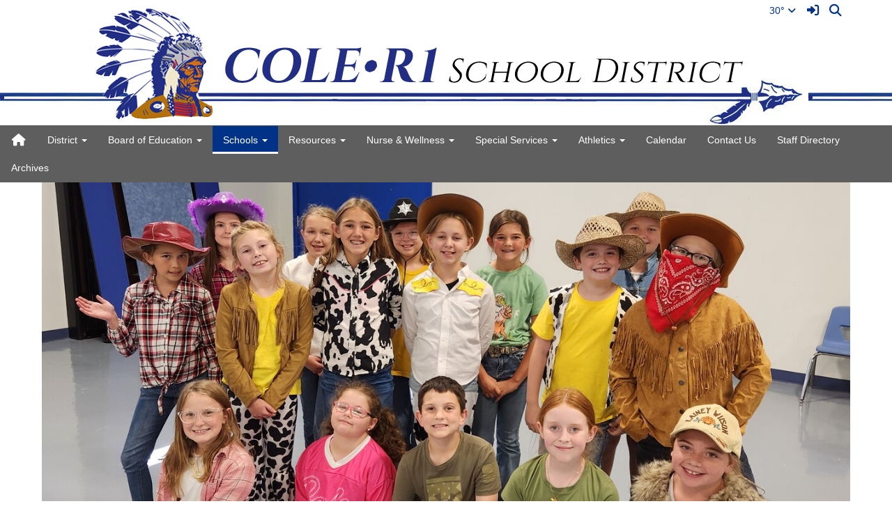

--- FILE ---
content_type: text/html; charset=UTF-8
request_url: https://www.coler1indians.org/vnews/display.v/SEC/Schools%7CElementary%20Building
body_size: 16216
content:


<!doctype html><html class="no-js" lang="en"><head><meta charset="utf-8"><meta http-equiv="X-UA-Compatible" content="IE=edge,chrome=1"><meta name="viewport" content="width=device-width, initial-scale=1"><meta property="og:type" content="website" /><meta property="og:title" content="Cole R1 School District - Schools|Elementary Building"/><meta property="og:image" content="https://coler1indians.socs.net/opengraph.png?v=180717" />
<title>Cole R1 School District - Schools|Elementary Building</title><script src="/javascripts/polyfills/mobile-safari-link-fix-1.0.js"></script><link rel="stylesheet" href="/css/backend/fontawesome/6.5.2-pro/css/all.min.css">
  <link rel="stylesheet" href="/css/backend/fontawesome/6.5.2-pro/css/v4-shims.min.css">
<link rel="stylesheet" href="/css/L15/subPage.min.css?v=230822"><script src="/javascripts/modernizr/modernizr-custom-3.3.1.js"></script>  <script src="/javascripts/jquery/jquery-3.7.1.min.js"></script><link rel="stylesheet" href="/javascripts/bxslider/4.2.15/dist/jquery.bxslider.css">
<script src="/javascripts/bxslider/4.2.15/dist/jquery.bxslider.min.js"></script>
<script type="text/javascript">var socsSignedIn = 0;</script><script src="/javascripts/min/L15/L15-head.min.js?v=220714"></script><meta name="apple-itunes-app" content="app-id=1595674999"><meta name="google-play-app" content="app-id=net.socs.coler1indians"><link rel="stylesheet" href="/javascripts/jquery/plugins/jquery.smartbanner-1.0.0/jquery.smartbanner.css"><script>
    ;(function($) {
      'use strict';
      $(function() {

        // Are we running inside of the Android app?  "socsapp" will be in the querystring for the URL used by the Android app.
        var inApp = window.location.href.indexOf('socsapp') !== -1;

        // Have the jQuery Smartbanner cookies which hide the banner been set?
        var hideBanner = ($.cookie('sb-closed') || $.cookie('sb-installed'));

        if (inApp || hideBanner) {
          // In the app or the banner has already been hidden via cookies - set the jQuery Smartbanner 'sb-closed' cookie
          if (inApp) $.cookie('sb-closed', 'true', { expires: 3650, path: '/' });
        } else {
          $.smartbanner({
            icon: '/apple-touch-icon.png', // Client MUST have this file in their "/export/httpd/[client name]/docs" folder
            daysHidden: 3650,   // Duration to hide banner after being closed - 10 years (cookie = sb-closed)
            daysReminder: 3650 // Duration to hide the banner after "VEIW" is clicked - 10 years (cookie = sb-installed)
          });
        }
      });
    })(jQuery);
    </script><script type="text/javascript">
var display_private_sections = 0;
var allowed_section_ids = ""
</script>  <script>if (typeof($.cookie) != "function") document.write('<script src="/javascripts/jquery/plugins/jquery.cookie-1.4.1.min.js">\x3C/script>');</script>
<script>
  var _gaq = _gaq || [], tempOStype = "n/a";

      var val = $.cookie('socsapp');
    tempOStype = (val == undefined) ? 'no' : val;

  _gaq.push(
    ['_setCustomVar',1,'siteURL','https://coler1indians.socs.net'],
    ['_setCustomVar',2,'template','L15'],
    ['_setCustomVar',3,'protocol',document.location.protocol],
    ['_setCustomVar',4,'socsApp',tempOStype],
    ['_setAccount', 'UA-36782344-1'],
    ['_trackPageview'],
    ['_deleteCustomVar',1],
    ['_deleteCustomVar',2],
    ['_deleteCustomVar',3],
    ['_deleteCustomVar',4]
    );

  (function() {
    var ga = document.createElement('script'); ga.type = 'text/javascript'; ga.async = true;
    ga.src = ('https:' == document.location.protocol ? 'https://ssl' : 'http://www') + '.google-analytics.com/ga.js';
    var s = document.getElementsByTagName('script')[0]; s.parentNode.insertBefore(ga, s);
  })();

</script>
</head>

<body class="sub-page body-masthead-style-1 Schools ElementaryBuilding"><div class="sr-only">Quick Links</div><a class="sr-only sr-only-focusable" href="#mainContent" title="Skips to the main content.">Skip to main content</a><a class="sr-only sr-only-focusable" href="#navigation" title="Skips to the main menu.">Skip to navigation</a>
<div class="container-leaderBoard"><div class="container"><div class="socs-banner hidden-print leaderBoard"></div><script>
;(function($) { 'use strict';
  // Empty Adserver Banners result in an empty div tag being added to the HTML - if that's the case, remove it so the ":empty" CSS rule for banners works.
  $('.socs-banner > div:empty').parent().html('');
})(jQuery);
</script>

</div></div><div class="container-search"><div class="container"><div class="search-header"><form role="search" method="get" class="input-group" action="/vnews/display.v/search"><label class="sr-only" for="Fkeywords">Search for:</label><input type="search" class="form-control" name="Fkeywords" id="Fkeywords" value="" placeholder="Search ..." title="Search for:"><input type="submit" value="Search" class="sr-only"></form></div></div></div><div class="container-masthead"><div class="container"><div class="masthead-print visible-print-block"><h2>Cole R1 School District</h2></div><div class="masthead-style-1 hidden-print"><div class="weather extra-links hidden-xs">
<div class="weather-forecast"><div class="wForecast"><em>Current conditions as of 27 Jan 14:53 pm CST</em><h3>Fair</h3><table><tbody><tr><td class="stats"><dl><dt>Location:</dt><dd>Russellville</dd><dt>Feels like:</dt><dd>21&deg</dd><dt>Humidity:</dt><dd>45</dd><dt>Wind:</dt><dd>NW 10 mph</dd></dl></td><td class="weatherForecastGraphic"><img src="https://forecast.weather.gov/newimages/medium/sct.png" alt="Fair"></td><td class="weatherForecastTemp">30&deg;</td></tr></tbody></table><div class="today textforecast"><div class="textforecast-title">Tonight</div><div>Mostly cloudy during the early evening, then gradual clearing, with a low around 5. West wind 3 to 6 mph. </div></div><div class="today textforecast"><div class="textforecast-title">Wednesday</div><div>Sunny, with a high near 35. West wind 3 to 8 mph. </div></div><div class="today textforecast"><div class="textforecast-title">Wednesday Night</div><div>Increasing clouds, with a low around 13. West wind around 5 mph becoming calm  in the evening. </div></div><div class="provider">Weather forecast provided by weather.gov.</div></div></div>
<script>
;(function($){
  'use strict';
  $(function() {

          if ($('.weather > .weather-link').length == 0) {
        // Create the HTML for the weather and setup the hover events
        if ($('.weather > .ns2-menu-wrapper').length) {
          $('.weather > .ns2-menu-wrapper').after('<a class="weather-link" href="http://forecast.weather.gov/MapClick.php?lat=38.4798555&lon=-92.4801989" rel="noopener" target="_blank">30&deg; <em class="fa fa-angle-down"><\/em><\/a>');
        } else {
          $('.weather').prepend('<a class="weather-link" href="http://forecast.weather.gov/MapClick.php?lat=38.4798555&lon=-92.4801989" rel="noopener" target="_blank">30&deg; <em class="fa fa-angle-down"><\/em><\/a>');
        }
      }

      if ($('html').hasClass('no-touchevents')) {
        $('.weather-link').hover(function(e) {
          $(this).next().addClass('show-weather-forecast');
        }, function(e) {
          $(this).next().removeClass('show-weather-forecast');
        });
      }

            $('.textforecast').each(function() {
        if ($.trim($(this).text()).length === 0) $(this).css('display', 'none');
      });

    
  });
})(jQuery);
</script>
<a class="icon-search" accesskey="4" href="#"><em class="fa fa-fw fa-lg fa-search"></em><em class="sr-only">Search</em></a></div><script>;(function($){'use strict';var parent = '.masthead-style-1';$(parent + ' .icon-search').on('click', function(e) {e.preventDefault();var $sh = $('.search-header');if ($sh.hasClass('show-search')) {$('#Fkeywords').blur();$sh.removeClass('show-search');} else {$('#Fkeywords').focus();$sh.addClass('show-search');}});})(jQuery);</script>
<a class="logo" href="/" title="Home"><img class="img-responsive" src="/vimages/L15/logo.png" alt="Return to home"><h1 class="sr-only">Cole R1 School District Logo</h1></a></div>
</div></div><div class="container-nav container-nav-fluid"><div class="container"><div class="hidden"><a name="navigation"></a>Main Navigation</div><nav class="navbar navbar-default" role="navigation"><div class="container-fluid"><div class="navbar-header"><button type="button" class="navbar-toggle collapsed" data-toggle="collapse" data-target="#navbar" aria-expanded="false" aria-controls="navbar"><span class="sr-only">Toggle navigation</span><span class="icon-bar"></span><span class="icon-bar"></span><span class="icon-bar"></span></button><div class="weather extra-links"><div class="weather-forecast"><div class="wForecast"><em>Current conditions as of 27 Jan 14:53 pm CST</em><h3>Fair</h3><table><tbody><tr><td class="stats"><dl><dt>Location:</dt><dd>Russellville</dd><dt>Feels like:</dt><dd>21&deg</dd><dt>Humidity:</dt><dd>45</dd><dt>Wind:</dt><dd>NW 10 mph</dd></dl></td><td class="weatherForecastGraphic"><img src="https://forecast.weather.gov/newimages/medium/sct.png" alt="Fair"></td><td class="weatherForecastTemp">30&deg;</td></tr></tbody></table><div class="today textforecast"><div class="textforecast-title">Tonight</div><div>Mostly cloudy during the early evening, then gradual clearing, with a low around 5. West wind 3 to 6 mph. </div></div><div class="today textforecast"><div class="textforecast-title">Wednesday</div><div>Sunny, with a high near 35. West wind 3 to 8 mph. </div></div><div class="today textforecast"><div class="textforecast-title">Wednesday Night</div><div>Increasing clouds, with a low around 13. West wind around 5 mph becoming calm  in the evening. </div></div><div class="provider">Weather forecast provided by weather.gov.</div></div></div>
<script>
;(function($){
  'use strict';
  $(function() {

          if ($('.weather > .weather-link').length == 0) {
        // Create the HTML for the weather and setup the hover events
        if ($('.weather > .ns2-menu-wrapper').length) {
          $('.weather > .ns2-menu-wrapper').after('<a class="weather-link" href="http://forecast.weather.gov/MapClick.php?lat=38.4798555&lon=-92.4801989" rel="noopener" target="_blank">30&deg; <em class="fa fa-angle-down"><\/em><\/a>');
        } else {
          $('.weather').prepend('<a class="weather-link" href="http://forecast.weather.gov/MapClick.php?lat=38.4798555&lon=-92.4801989" rel="noopener" target="_blank">30&deg; <em class="fa fa-angle-down"><\/em><\/a>');
        }
      }

      if ($('html').hasClass('no-touchevents')) {
        $('.weather-link').hover(function(e) {
          $(this).next().addClass('show-weather-forecast');
        }, function(e) {
          $(this).next().removeClass('show-weather-forecast');
        });
      }

            $('.textforecast').each(function() {
        if ($.trim($(this).text()).length === 0) $(this).css('display', 'none');
      });

    
  });
})(jQuery);
</script>
<a class="icon-search" href="#"><em class="fa fa-fw fa-lg fa-search"></em><em class="sr-only">Search</em></a></div><script>;(function($){'use strict';var parent = '.navbar-header';$(parent + ' .icon-search').on('click', function(e) {e.preventDefault();var $sh = $('.search-header');if ($sh.hasClass('show-search')) {$('#Fkeywords').blur();$sh.removeClass('show-search');} else {$('#Fkeywords').focus();$sh.addClass('show-search');}});})(jQuery);</script>
</div><div id="navbar" class="navbar-collapse collapse"><ul class="nav navbar-nav"><li><a href="/" accesskey="1" title="Home Link"><em class="fa fa-home fa-lg fa-fw"></em><span class="hidden-sm hidden-md hidden-lg">Home</span></a></li><script>
  if ($.cookie("device_uuid"))
    document.write('<li><a href='+
      '"/vnotifier/?page=setupnotifications'+
      '&backUrl='+encodeURIComponent(window.location.href)+
      '&device_uuid='+$.cookie("device_uuid")+'">'+
      '<em class="fa fa-cog fa-lg fa-fw"></em><span class="hidden-sm hidden-md hidden-lg">Settings</span></a></li>'
      );
  </script><li class="dropdown socs-no-mm "><span class="hidden-sm hidden-md hidden-lg dropdown-toggle" data-toggle="dropdown" role="button" aria-expanded="false">&nbsp;</span><a class="hidden-sm hidden-md hidden-lg" href="/vnews/display.v/SEC/District">District</a><a class="hidden-xs dropdown-toggle" data-toggle="dropdown" role="button" aria-expanded="false" aria-haspopup="true" href="/vnews/display.v/SEC/District">District <span class="caret"></span></a><ul class="dropdown-menu dropdown-menu-with-lines " aria-expanded="false" aria-hidden="true"><li class="nav-keyboard-goto"><a href="/vnews/display.v/SEC/District"><span>Go to District...</span></a></li><li class=" "><a href="/vnews/display.v/SEC/District%7CAbout%20Us" aria-haspopup="true" aria-expanded="false"><em class="sr-only">District - </em>About Us</a></li><li class=" "><a href="/vnews/display.v/SEC/District%7CAdministration" aria-haspopup="true" aria-expanded="false"><em class="sr-only">District - </em>Administration</a></li><li class=" "><a href="/vnews/display.v/SEC/District%7CMeet%20our%20Superintendent" aria-haspopup="true" aria-expanded="false"><em class="sr-only">District - </em>Meet our Superintendent</a></li><li class="dropdown-submenu  "><a href="javascript:void(0);" class="hidden-sm hidden-md hidden-lg"><span class="sr-only">Dropdown Toggle</span></a><a href="/vnews/display.v/SEC/District%7CBullying%20Stop%20%26%20Report" aria-haspopup="true" aria-expanded="false"><em class="sr-only">District - </em>Bullying Stop & Report</a><ul class="dropdown-menu dropdown-menu-with-lines  " aria-expanded="false" aria-hidden="true"><li class="nav-keyboard-goto"><a href="/vnews/display.v/SEC/District%7CBullying%20Stop%20%26%20Report"><em class="sr-only">District - </em><span>Go to Bullying Stop & Report...</span></a></li><li class=""><a href="/vnews/display.v/SEC/District%7CBullying%20Stop%20%26%20Report%3E%3EOnline%20Bullying%20Report%20Form"><em class="sr-only">District - Bullying Stop & Report - </em>Online Bullying Report Form</a></li></ul></li><li class=" "><a href="https://coler1indians.socs.net/vimages/shared/vnews/stories/6140e97215254/2025-2026%20FINAL%20SCHOOL%20CALENDAR.pdf" target="_blank" aria-haspopup="true" aria-expanded="false"><em class="sr-only">District - </em>Calendar 2025-26 Approved</a></li><li class=" "><a href="/vnews/display.v/SEC/District%7CCSIP" aria-haspopup="true" aria-expanded="false"><em class="sr-only">District - </em>CSIP</a></li><li class=" "><a href="/vnews/display.v/SEC/District%7CDonate%20School%20Supplies" aria-haspopup="true" aria-expanded="false"><em class="sr-only">District - </em>Donate School Supplies</a></li><li class="dropdown-submenu  "><a href="javascript:void(0);" class="hidden-sm hidden-md hidden-lg"><span class="sr-only">Dropdown Toggle</span></a><a href="/vnews/display.v/SEC/District%7CEmployment" aria-haspopup="true" aria-expanded="false"><em class="sr-only">District - </em>Employment</a><ul class="dropdown-menu dropdown-menu-with-lines  " aria-expanded="false" aria-hidden="true"><li class="nav-keyboard-goto"><a href="/vnews/display.v/SEC/District%7CEmployment"><em class="sr-only">District - </em><span>Go to Employment...</span></a></li><li class=""><a href="/vnews/display.v/SEC/District%7CEmployment%3E%3EOpen%20Positions"><em class="sr-only">District - Employment - </em>Open Positions</a></li></ul></li><li class=" "><a href="/vnews/display.v/SEC/District%7CFacilities%20Staff" aria-haspopup="true" aria-expanded="false"><em class="sr-only">District - </em>Facilities Staff</a></li><li class="dropdown-submenu  "><a href="javascript:void(0);" class="hidden-sm hidden-md hidden-lg"><span class="sr-only">Dropdown Toggle</span></a><a href="/vnews/display.v/SEC/District%7CFinancial%20Reports" aria-haspopup="true" aria-expanded="false"><em class="sr-only">District - </em>Financial Reports</a><ul class="dropdown-menu dropdown-menu-with-lines  " aria-expanded="false" aria-hidden="true"><li class="nav-keyboard-goto"><a href="/vnews/display.v/SEC/District%7CFinancial%20Reports"><em class="sr-only">District - </em><span>Go to Financial Reports...</span></a></li><li class=""><a href="/vnews/display.v/SEC/District%7CFinancial%20Reports%3E%3EArchived%20District%20Financial%20Reports"><em class="sr-only">District - Financial Reports - </em>Archived District Financial Reports</a></li></ul></li><li class=" "><a href="/vnews/display.v/SEC/District%7CFood%20Services" aria-haspopup="true" aria-expanded="false"><em class="sr-only">District - </em>Food Services</a></li><li class=" "><a href="/vnews/display.v/SEC/District%7CNews%20and%20Updates" aria-haspopup="true" aria-expanded="false"><em class="sr-only">District - </em>News and Updates</a></li><li class=" "><a href="/vnews/display.v/SEC/District%7CProp%20K.I.D.S.%20Improvements" aria-haspopup="true" aria-expanded="false"><em class="sr-only">District - </em>Prop K.I.D.S. Improvements</a></li><li class=" "><a href="/vnews/display.v/SEC/District%7CRussellville%20School%20Foundation" aria-haspopup="true" aria-expanded="false"><em class="sr-only">District - </em>Russellville School Foundation</a></li><li class=" "><a href="/vnews/display.v/SEC/District%7CSocial%20Media" aria-haspopup="true" aria-expanded="false"><em class="sr-only">District - </em>Social Media</a></li><li class=" "><a href="/vnews/display.v/SEC/District%7CTechnology" aria-haspopup="true" aria-expanded="false"><em class="sr-only">District - </em>Technology</a></li><li class="dropdown-submenu  "><a href="javascript:void(0);" class="hidden-sm hidden-md hidden-lg"><span class="sr-only">Dropdown Toggle</span></a><a href="/vnews/display.v/SEC/District%7CTransportation" aria-haspopup="true" aria-expanded="false"><em class="sr-only">District - </em>Transportation</a><ul class="dropdown-menu dropdown-menu-with-lines  " aria-expanded="false" aria-hidden="true"><li class="nav-keyboard-goto"><a href="/vnews/display.v/SEC/District%7CTransportation"><em class="sr-only">District - </em><span>Go to Transportation...</span></a></li><li class=""><a href="https://coler1indians.socs.net/vnews/display.v/ART/6140de209261b" target="_blank"><em class="sr-only">District - Transportation - </em>Cancellation & Transportation Info.</a></li></ul></li></ul>
</li><li class="dropdown socs-no-mm "><span class="hidden-sm hidden-md hidden-lg dropdown-toggle" data-toggle="dropdown" role="button" aria-expanded="false">&nbsp;</span><a class="hidden-sm hidden-md hidden-lg" href="/vnews/display.v/SEC/Board%20of%20Education">Board of Education</a><a class="hidden-xs dropdown-toggle" data-toggle="dropdown" role="button" aria-expanded="false" aria-haspopup="true" href="/vnews/display.v/SEC/Board%20of%20Education">Board of Education <span class="caret"></span></a><ul class="dropdown-menu dropdown-menu-with-lines " aria-expanded="false" aria-hidden="true"><li class="nav-keyboard-goto"><a href="/vnews/display.v/SEC/Board%20of%20Education"><span>Go to Board of Education...</span></a></li><li class=" "><a href="/vnews/display.v/SEC/Board%20of%20Education%7CBoard%20Policies%20and%20Procedures%20Overview" aria-haspopup="true" aria-expanded="false"><em class="sr-only">Board of Education - </em>Board Policies and Procedures Overview</a></li><li class=" "><a href="https://egs.edcounsel.law/cole-co-r-1-school-district-policies/community-information-and-engagement   " target="_blank" aria-haspopup="true" aria-expanded="false"><em class="sr-only">Board of Education - </em>Board Policies and Procedures</a></li><li class=" "><a href="/vnews/display.v/SEC/Board%20of%20Education%7CRequests%20for%20Bids%20%26%20Public%20Notices" aria-haspopup="true" aria-expanded="false"><em class="sr-only">Board of Education - </em>Requests for Bids & Public Notices</a></li><li class=" "><a href="/vnews/display.v/SEC/Board%20of%20Education%7CAgendas%20and%20Meeting%20Minutes" aria-haspopup="true" aria-expanded="false"><em class="sr-only">Board of Education - </em>Agendas and Meeting Minutes</a></li><li class=" "><a href="/vnews/display.v/SEC/Board%20of%20Education%7CArchived%20Agendas" aria-haspopup="true" aria-expanded="false"><em class="sr-only">Board of Education - </em>Archived Agendas</a></li></ul>
</li><li class="dropdown socs-no-mm active"><span class="hidden-sm hidden-md hidden-lg dropdown-toggle" data-toggle="dropdown" role="button" aria-expanded="false">&nbsp;</span><a class="hidden-sm hidden-md hidden-lg" href="/vnews/display.v/SEC/Schools">Schools</a><a class="hidden-xs dropdown-toggle" data-toggle="dropdown" role="button" aria-expanded="false" aria-haspopup="true" href="/vnews/display.v/SEC/Schools">Schools <span class="caret"></span></a><ul class="dropdown-menu dropdown-menu-with-lines " aria-expanded="false" aria-hidden="true"><li class="nav-keyboard-goto"><a href="/vnews/display.v/SEC/Schools"><span>Go to Schools...</span></a></li><li class=" "><a href="/vnews/display.v/SEC/Schools%7CEnrollment%20Forms" aria-haspopup="true" aria-expanded="false"><em class="sr-only">Schools - </em>Enrollment Forms</a></li><li class=" "><a href="https://coler1indians.socs.net/vnews/display.v/SEC/Schools%7CElementary%20Building%3E%3ESchool%20Supply%20Lists" target="_blank" aria-haspopup="true" aria-expanded="false"><em class="sr-only">Schools - </em>School Supplies</a></li><li class=" "><a href="https://coler1indians.socs.net/vnews/display.v/ART/64bac1dbb0740" target="_blank" aria-haspopup="true" aria-expanded="false"><em class="sr-only">Schools - </em>Donate School Supplies</a></li><li class=" "><a href="/vnews/display.v/SEC/Schools%7CPreschool" aria-haspopup="true" aria-expanded="false"><em class="sr-only">Schools - </em>Preschool</a></li><li class="dropdown-submenu  active"><a href="javascript:void(0);" class="hidden-sm hidden-md hidden-lg"><span class="sr-only">Dropdown Toggle</span></a><a href="/vnews/display.v/SEC/Schools%7CElementary%20Building" aria-haspopup="true" aria-expanded="false"><em class="sr-only">Schools - </em>Elementary Building</a><ul class="dropdown-menu dropdown-menu-with-lines  " aria-expanded="false" aria-hidden="true"><li class="nav-keyboard-goto active"><a href="/vnews/display.v/SEC/Schools%7CElementary%20Building"><em class="sr-only">Schools - </em><span>Go to Elementary Building...</span></a></li><li class=""><a href="/vnews/display.v/SEC/Schools%7CElementary%20Building%3E%3EMeet%20our%20Elementary%20Principal"><em class="sr-only">Schools - Elementary Building - </em>Meet our Elementary Principal</a></li><li class=""><a href="/vnews/display.v/SEC/Schools%7CElementary%20Building%3E%3EElementary%20School%20Information"><em class="sr-only">Schools - Elementary Building - </em>Elementary School Information</a></li><li class=""><a href="/vnews/display.v/SEC/Schools%7CElementary%20Building%3E%3EHandbooks"><em class="sr-only">Schools - Elementary Building - </em>Handbooks</a></li><li class=""><a href="/vnews/display.v/SEC/Schools%7CElementary%20Building%3E%3EElementary%20Building%20Administration"><em class="sr-only">Schools - Elementary Building - </em>Elementary Building Administration</a></li><li class=""><a href="/vnews/display.v/SEC/Schools%7CElementary%20Building%3E%3EElementary%20School%20Counselor"><em class="sr-only">Schools - Elementary Building - </em>Elementary School Counselor</a></li><li class=""><a href="/vnews/display.v/SEC/Schools%7CElementary%20Building%3E%3EElementary%20Faculty"><em class="sr-only">Schools - Elementary Building - </em>Elementary Faculty</a></li><li class=""><a href="/vnews/display.v/SEC/Schools%7CElementary%20Building%3E%3EElementary%20Bell%20Schedule"><em class="sr-only">Schools - Elementary Building - </em>Elementary Bell Schedule</a></li><li class=""><a href="/vnews/display.v/SEC/Schools%7CElementary%20Building%3E%3EPreschool"><em class="sr-only">Schools - Elementary Building - </em>Preschool</a></li><li class=""><a href="/vnews/display.v/SEC/Schools%7CElementary%20Building%3E%3EAfter%20School%20Care%20Program"><em class="sr-only">Schools - Elementary Building - </em>After School Care Program</a></li><li class=""><a href="/vnews/display.v/SEC/Schools%7CElementary%20Building%3E%3EParents%20As%20Teachers"><em class="sr-only">Schools - Elementary Building - </em>Parents As Teachers</a></li><li class=""><a href="/vnews/display.v/SEC/Schools%7CElementary%20Building%3E%3ESchool%20Supply%20Lists"><em class="sr-only">Schools - Elementary Building - </em>School Supply Lists</a></li></ul></li><li class="dropdown-submenu  "><a href="javascript:void(0);" class="hidden-sm hidden-md hidden-lg"><span class="sr-only">Dropdown Toggle</span></a><a href="/vnews/display.v/SEC/Schools%7CJunior%20High/High%20School%20Building" aria-haspopup="true" aria-expanded="false"><em class="sr-only">Schools - </em>Junior High/High School Building</a><ul class="dropdown-menu dropdown-menu-with-lines  " aria-expanded="false" aria-hidden="true"><li class="nav-keyboard-goto"><a href="/vnews/display.v/SEC/Schools%7CJunior%20High/High%20School%20Building"><em class="sr-only">Schools - </em><span>Go to Junior High/High School Building...</span></a></li><li class=""><a href="/vnews/display.v/SEC/Schools%7CJunior%20High/High%20School%20Building%3E%3EMeet%20our%20Principal"><em class="sr-only">Schools - Junior High/High School Building - </em>Meet our Principal</a></li><li class=""><a href="/vnews/display.v/SEC/Schools%7CJunior%20High/High%20School%20Building%3E%3EMeet%20our%20Dean%20of%20Students"><em class="sr-only">Schools - Junior High/High School Building - </em>Meet our Dean of Students</a></li><li class=""><a href="/vnews/display.v/SEC/Schools%7CJunior%20High/High%20School%20Building%3E%3EJH/HS%20Administration"><em class="sr-only">Schools - Junior High/High School Building - </em>JH/HS Administration</a></li><li class=""><a href="/vnews/display.v/SEC/Schools%7CJunior%20High/High%20School%20Building%3E%3EJH/HS%20Faculty"><em class="sr-only">Schools - Junior High/High School Building - </em>JH/HS Faculty</a></li><li class=""><a href="https://rhscounselor.weebly.com/" target="_blank"><em class="sr-only">Schools - Junior High/High School Building - </em>JH/HS Counselor</a></li><li class=""><a href="/vnews/display.v/SEC/Schools%7CJunior%20High/High%20School%20Building%3E%3EJH/HS%20Information"><em class="sr-only">Schools - Junior High/High School Building - </em>JH/HS Information</a></li><li class=""><a href="/vnews/display.v/SEC/Schools%7CJunior%20High/High%20School%20Building%3E%3EHandbooks"><em class="sr-only">Schools - Junior High/High School Building - </em>Handbooks</a></li><li class=""><a href="/vnews/display.v/SEC/Schools%7CJunior%20High/High%20School%20Building%3E%3EJH/HS%20Bell%20Schedule"><em class="sr-only">Schools - Junior High/High School Building - </em>JH/HS Bell Schedule</a></li><li class=""><a href="https://coler1indians.socs.net/vnews/display.v/SEC/Schools%7CElementary%20Building%3E%3ESchool%20Supply%20Lists" target="_blank"><em class="sr-only">Schools - Junior High/High School Building - </em>Jr. High School Supply List</a></li><li class=""><a href="/vnews/display.v/SEC/Schools%7CJunior%20High/High%20School%20Building%3E%3EA%26%2343%3B%20Program"><em class="sr-only">Schools - Junior High/High School Building - </em>A&#43; Program</a></li><li class=""><a href="/vnews/display.v/SEC/Schools%7CJunior%20High/High%20School%20Building%3E%3EOrganizations%20and%20Clubs"><em class="sr-only">Schools - Junior High/High School Building - </em>Organizations and Clubs</a></li><li class=""><a href="/vnews/display.v/SEC/Schools%7CJunior%20High/High%20School%20Building%3E%3ELife%20Skills%20Club"><em class="sr-only">Schools - Junior High/High School Building - </em>Life Skills Club</a></li></ul></li><li class=" "><a href="/vnews/display.v/SEC/Schools%7CBullying%20Stop%20%26%20Report" aria-haspopup="true" aria-expanded="false"><em class="sr-only">Schools - </em>Bullying Stop & Report</a></li><li class=" "><a href="/vnews/display.v/SEC/Schools%7CFacilities" aria-haspopup="true" aria-expanded="false"><em class="sr-only">Schools - </em>Facilities</a></li><li class=" "><a href="https://coler1indians.socs.net/vnews/display.v/ART/6140de209261b" target="_blank" aria-haspopup="true" aria-expanded="false"><em class="sr-only">Schools - </em>Cancellation & Transportation Info.</a></li><li class=" "><a href="/vnews/display.v/SEC/Schools%7CCounselors%20Corner" aria-haspopup="true" aria-expanded="false"><em class="sr-only">Schools - </em>Counselors Corner</a></li><li class=" "><a href="/vnews/display.v/SEC/Schools%7CHandbooks" aria-haspopup="true" aria-expanded="false"><em class="sr-only">Schools - </em>Handbooks</a></li><li class=" "><a href="/vnews/display.v/SEC/Schools%7CParents%20as%20Teachers" aria-haspopup="true" aria-expanded="false"><em class="sr-only">Schools - </em>Parents as Teachers</a></li><li class=" "><a href="https://coler1indians.socs.net/vimages/shared/vnews/stories/64b69284087f3/Cole R-1 District Power Standards 2025-compressed.pdf" target="_blank" aria-haspopup="true" aria-expanded="false"><em class="sr-only">Schools - </em>Power Standards</a></li><li class=" "><a href="/vnews/display.v/SEC/Schools%7CTeacher%20Pages" aria-haspopup="true" aria-expanded="false"><em class="sr-only">Schools - </em>Teacher Pages</a></li></ul>
</li><li class="dropdown socs-no-mm "><span class="hidden-sm hidden-md hidden-lg dropdown-toggle" data-toggle="dropdown" role="button" aria-expanded="false">&nbsp;</span><a class="hidden-sm hidden-md hidden-lg" href="/vnews/display.v/SEC/Resources">Resources</a><a class="hidden-xs dropdown-toggle" data-toggle="dropdown" role="button" aria-expanded="false" aria-haspopup="true" href="/vnews/display.v/SEC/Resources">Resources <span class="caret"></span></a><ul class="dropdown-menu dropdown-menu-with-lines " aria-expanded="false" aria-hidden="true"><li class="nav-keyboard-goto"><a href="/vnews/display.v/SEC/Resources"><span>Go to Resources...</span></a></li><li class=" "><a href="/vnews/display.v/SEC/Resources%7CStudent%20Links" aria-haspopup="true" aria-expanded="false"><em class="sr-only">Resources - </em>Student Links</a></li><li class=" "><a href="/vnews/display.v/SEC/Resources%7CFamily%20Links" aria-haspopup="true" aria-expanded="false"><em class="sr-only">Resources - </em>Family Links</a></li><li class=" "><a href="/vnews/display.v/SEC/Resources%7CCommunity%20Links" aria-haspopup="true" aria-expanded="false"><em class="sr-only">Resources - </em>Community Links</a></li><li class=" "><a href="/vnews/display.v/SEC/Resources%7COnline%20Resources" aria-haspopup="true" aria-expanded="false"><em class="sr-only">Resources - </em>Online Resources</a></li><li class=" "><a href="/vnews/display.v/SEC/Resources%7CWeather%20Forecast" aria-haspopup="true" aria-expanded="false"><em class="sr-only">Resources - </em>Weather Forecast</a></li></ul>
</li><li class="dropdown socs-no-mm "><span class="hidden-sm hidden-md hidden-lg dropdown-toggle" data-toggle="dropdown" role="button" aria-expanded="false">&nbsp;</span><a class="hidden-sm hidden-md hidden-lg" href="/vnews/display.v/SEC/Nurse%20%26%20Wellness">Nurse & Wellness</a><a class="hidden-xs dropdown-toggle" data-toggle="dropdown" role="button" aria-expanded="false" aria-haspopup="true" href="/vnews/display.v/SEC/Nurse%20%26%20Wellness">Nurse & Wellness <span class="caret"></span></a><ul class="dropdown-menu dropdown-menu-with-lines " aria-expanded="false" aria-hidden="true"><li class="nav-keyboard-goto"><a href="/vnews/display.v/SEC/Nurse%20%26%20Wellness"><span>Go to Nurse & Wellness...</span></a></li><li class=" "><a href="/vnews/display.v/SEC/Nurse%20%26%20Wellness%7CNews%20from%20the%20Nurse" aria-haspopup="true" aria-expanded="false"><em class="sr-only">Nurse & Wellness - </em>News from the Nurse</a></li><li class=" "><a href="/vnews/display.v/SEC/Nurse%20%26%20Wellness%7CCOVID%2019%20Information%20and%20Updates" aria-haspopup="true" aria-expanded="false"><em class="sr-only">Nurse & Wellness - </em>COVID 19 Information and Updates</a></li><li class=" "><a href="https://coler1indians.socs.net/vimages/shared/vnews/stories/611c00c281d41/parent_auth.pdf" target="_blank" aria-haspopup="true" aria-expanded="false"><em class="sr-only">Nurse & Wellness - </em>Parent Authorization for Medication</a></li><li class=" "><a href="https://coler1indians.socs.net/vimages/shared/vnews/stories/611c00d4d58e1/physicians_auth.pdf" target="_blank" aria-haspopup="true" aria-expanded="false"><em class="sr-only">Nurse & Wellness - </em>Physicians Authorization for Medication</a></li><li class=" "><a href="https://coler1indians.socs.net/vimages/shared/vnews/stories/611ff62e76fba/student-health-information.pdf" target="_blank" aria-haspopup="true" aria-expanded="false"><em class="sr-only">Nurse & Wellness - </em>Student Health Inventory Form</a></li><li class=" "><a href="https://coler1indians.socs.net/vimages/shared/vnews/stories/611c00f4c3d34/concussion_guide.pdf" target="_blank" aria-haspopup="true" aria-expanded="false"><em class="sr-only">Nurse & Wellness - </em>Parent's Guide for Concussions</a></li></ul>
</li><li class="dropdown socs-no-mm "><span class="hidden-sm hidden-md hidden-lg dropdown-toggle" data-toggle="dropdown" role="button" aria-expanded="false">&nbsp;</span><a class="hidden-sm hidden-md hidden-lg" href="/vnews/display.v/SEC/Special%20Services">Special Services</a><a class="hidden-xs dropdown-toggle" data-toggle="dropdown" role="button" aria-expanded="false" aria-haspopup="true" href="/vnews/display.v/SEC/Special%20Services">Special Services <span class="caret"></span></a><ul class="dropdown-menu dropdown-menu-with-lines " aria-expanded="false" aria-hidden="true"><li class="nav-keyboard-goto"><a href="/vnews/display.v/SEC/Special%20Services"><span>Go to Special Services...</span></a></li><li class=" "><a href="/vnews/display.v/SEC/Special%20Services%7CTitle%201" aria-haspopup="true" aria-expanded="false"><em class="sr-only">Special Services - </em>Title 1</a></li><li class=" "><a href="/vnews/display.v/SEC/Special%20Services%7CSpecial%20Services" aria-haspopup="true" aria-expanded="false"><em class="sr-only">Special Services - </em>Special Services</a></li><li class=" "><a href="/vnews/display.v/SEC/Special%20Services%7CSpecial%20Services%20Staff" aria-haspopup="true" aria-expanded="false"><em class="sr-only">Special Services - </em>Special Services Staff</a></li><li class=" "><a href="/vnews/display.v/SEC/Special%20Services%7CBullying%20Stop%20%26%20Report" aria-haspopup="true" aria-expanded="false"><em class="sr-only">Special Services - </em>Bullying Stop & Report</a></li><li class=" "><a href="/vnews/display.v/SEC/Special%20Services%7CHomeless%20and%20MELL" aria-haspopup="true" aria-expanded="false"><em class="sr-only">Special Services - </em>Homeless and MELL</a></li></ul>
</li><li class="dropdown socs-no-mm "><span class="hidden-sm hidden-md hidden-lg dropdown-toggle" data-toggle="dropdown" role="button" aria-expanded="false">&nbsp;</span><a class="hidden-sm hidden-md hidden-lg" href="/vnews/display.v/SEC/Athletics">Athletics</a><a class="hidden-xs dropdown-toggle" data-toggle="dropdown" role="button" aria-expanded="false" aria-haspopup="true" href="/vnews/display.v/SEC/Athletics">Athletics <span class="caret"></span></a><ul class="dropdown-menu dropdown-menu-with-lines " aria-expanded="false" aria-hidden="true"><li class="nav-keyboard-goto"><a href="/vnews/display.v/SEC/Athletics"><span>Go to Athletics...</span></a></li><li class=" "><a href="/vnews/display.v/SEC/Athletics%7CLucas%20Branson%20-%20Athletic%20Director" aria-haspopup="true" aria-expanded="false"><em class="sr-only">Athletics - </em>Lucas Branson - Athletic Director</a></li><li class=" "><a href="/vnews/display.v/SEC/Athletics%7CCoaching%20Staff" aria-haspopup="true" aria-expanded="false"><em class="sr-only">Athletics - </em>Coaching Staff</a></li><li class=" "><a href="/vnews/display.v/SEC/Athletics%7CSports%20Schedules%20and%20Admission%20Prices" aria-haspopup="true" aria-expanded="false"><em class="sr-only">Athletics - </em>Sports Schedules and Admission Prices</a></li><li class=" "><a href="/vnews/display.v/SEC/Athletics%7CAthletics%20Booster%20Club" aria-haspopup="true" aria-expanded="false"><em class="sr-only">Athletics - </em>Athletics Booster Club</a></li><li class=" "><a href="http://www.mshsaa.org/" target="_blank" aria-haspopup="true" aria-expanded="false"><em class="sr-only">Athletics - </em>MSHSAA</a></li><li class=" "><a href="https://sportslockermagazine.com/#slm-section" target="_blank" aria-haspopup="true" aria-expanded="false"><em class="sr-only">Athletics - </em>Sports Locker Magazine</a></li></ul>
</li>              <li class="extra-nav"><a href="/vcalendar/">Calendar</a></li>
                  <li class="extra-nav"><a href="/vnews/display.v/ContactUs">Contact Us</a></li>
                  <li class="extra-nav"><a href="/vnews/display.v/StaffDirectory">Staff Directory</a></li>
                  <li class="extra-nav"><a href="/vnews/display.v/ARC?submit=search">Archives</a></li>
        <script>
;(function() { 'use strict';
  const path = window.location.pathname, page = 'section', activeNav = document.querySelector('li.extra-nav.active');
  let el = null;

  if (activeNav) activeNav.classList.remove('active');

  if (path.includes('/vparentteacher/')) {
    el = document.querySelector('li.extra-nav > a[href="/vparentteacher/"]');
  } else if (path.includes('/vcalendar/')) {
    el = document.querySelector('li.extra-nav > a[href="/vcalendar/"]');
  } else if (path.includes('/display.v/ContactUs')) {
    el = document.querySelector('li.extra-nav > a[href="/vnews/display.v/ContactUs"]');
  } else if (path.includes('/display.v/StaffDirectory')) {
    el = document.querySelector('li.extra-nav > a[href="/vnews/display.v/StaffDirectory"]');
  } else if (page === 'archive') {
    el = document.querySelector('li.extra-nav > a[href="/vnews/display.v/ARC?submit=search"]');
  } else if (path.includes('/display.v/RMS')) {
    el = document.querySelector('li.extra-nav > a[href="/vnews/display.v/RMS"]');
  }
  if (el) el.parentElement.classList.add('active');
})();
</script>
</ul><input type="hidden" id="megaMenuMin" name="megaMenuMin" value="20"><input type="hidden" id="megaMenuMax" name="megaMenuMax" value="30"><input type="hidden" id="seeMoreNumber" name="seeMoreNumber" value="5"></div></div></nav>

<script>
(function($){ 'use strict';
    var ids = '';
                                                                                                                                          if (!allowed_section_ids || allowed_section_ids.indexOf('611beb0707249',0) == -1) ids += '#snav_611beb0707249,';
                                                                                                                                                                                                                                                                                                                                          

  if (ids) {
    ids = ids.replace(/,$/g, '');
    $(ids).addClass('hidden');
  }

  // Convert pixels to ems - https://raw.githubusercontent.com/arasbm/jQuery-Pixel-Em-Converter/master/pxem.jQuery.js
  $.fn.toEm = function(settings){
    settings = jQuery.extend({
      scope: 'body'
    }, settings);
    var that = parseInt(this[0],10),
      scopeTest = jQuery('<div style="display: none; font-size: 1em; margin: 0; padding:0; height: auto; line-height: 1; border:0;">&nbsp;</div>').appendTo(settings.scope),
      scopeVal = scopeTest.height();
    scopeTest.remove();
    return (that / scopeVal).toFixed(8);
  };

  function moveMegaMenu($el, winWidth) {
    var to = $el.offset(), bottom = to.top + $el.height(),
      $menu = $el.find('> .dropdown-menu'), mo = $menu.offset(), diff = 0;

    // If the menu has already been moved, leave
    if (mo.top == bottom) return false;

    // Reset the top margin before calculating because breakpoints may have changed menu positions
    $menu.css('margin-top', '');
    mo = $menu.offset();
    diff = bottom - mo.top;

    // Use the top margin of the dropdown menu to "move" it to just below the parent menu
    $menu.css('margin-top', diff);

  }

  function adjustMegaMenuHeight($this) {

    // A "data" attribute will exist if we've already made this adjustment - if so, leave
    if ($this.attr('data-height')) return false;

    // Should the "extra" content use the entire column or share it with the rest of the nav items?
    var extraShareColumn = false;

    // Min height for the mega menu in ems
    var minHeight = 13;

    // Cache some DOM finds that are used more than once...
    var $megaMenuExtraContent = $this.find('.mega-menu-extra-content'),
      $megaMenuExtra = $this.find('.mega-menu-extra'),
      $megaMenu = $this.find('> .dropdown-menu');


    // Will be changed to true if there is "extra" content in the mega menu
    var extraColumn = false;

    // Height of the extra column
    var extraHeight = 0;

    // How many <ul> tags are in the mega menu at the 2nd level?
    // They have a bottom margin (.5em) so they need to be included in the height calculation
    var ulCount = $this.find('> ul > .dropdown-submenu > ul:visible').length;

    // How many VISIBLE sections are in the mega menu - all levels
    var liCount = $this.find('li:visible').length;

    // Loop through all of the <li> tags and build a total
    var totalLiHeight = 0, liHeight = 0;
    $this.find('li:visible').each(function() {
      liHeight = $(this).find('> a:not(.hidden-sm)').outerHeight();

      // IE sometimes returns the wrong height...so reset to a single line at the largest font
      if (liHeight > 100) liHeight = 27;

      totalLiHeight += liHeight;
    });

    // If the "extra" content <div> is NOT empty, there's an extra column
    if ( ! $megaMenuExtraContent.is(':empty')) {
      extraColumn = true;

      var megaMenuExtraWidth = $megaMenuExtra.outerWidth(true);

      // Clone the extra content and append it to the body - visible, but off screen so that we can get a RELIABLE height
      $megaMenuExtra.clone().css({
        'position': 'absolute',
        'left': '-99999em',
        'width': megaMenuExtraWidth
      }).appendTo('body');
      extraHeight = $('body > .mega-menu-extra').outerHeight(true);

      // Firefox reporting height 20px shorter than Chrome or IE
      extraHeight += 20;

      // Once we have the height, remove the clone
      $('body > .mega-menu-extra').remove();

      // If the "extra" content is sharing the column, add it's height to the <li> total height
      if (extraShareColumn) totalLiHeight += extraHeight;
    }

    // Convert the <li> total height from pixels to ems
    var calcHeight = $(totalLiHeight).toEm();

    // Add the bottom margins for the <ul> tags to the total
    calcHeight = parseFloat(calcHeight) + (ulCount / 2);

    if ( ! extraColumn) {
      // If the "extra" content is empty, divide by the default 4.25 columns
      calcHeight /= 4.25;
    } else {
      // The "extra" content is NOT empty...

      // If it's NOT sharing the column, divide by one less column (5 column display - 4.25 "safe" number)
      if ( ! extraShareColumn) {
        calcHeight /= 3.25;
      } else {
        calcHeight /= 4.25;
      }
    }

    // Convert the extra content height to ems
    if (extraColumn) extraHeight = parseFloat($(extraHeight).toEm());

    var megaMenuHeight = 0;
    if (calcHeight > minHeight) {
      megaMenuHeight = calcHeight;
    } else {
      megaMenuHeight = minHeight;
    }

    if (extraHeight > (megaMenuHeight - 1)) {
      $megaMenu.css('height', (extraHeight + 1) + 'em');
      $megaMenuExtra.css('height', extraHeight + 'em');

      // Write the height as a "data" attribute, so we don't do this adjustment more than once
      $this.attr('data-height', extraHeight);
    } else {
      $megaMenu.css('height', megaMenuHeight + 'em');
      $this.attr('data-height', megaMenuHeight);
      if (calcHeight < minHeight || ! extraShareColumn) {
        $megaMenuExtra.css('height', (megaMenuHeight - 1) + 'em');
      } else {
        if (extraShareColumn) $megaMenuExtraContent.addClass('mega-menu-extra-share');
      }
    }

  }

  function addSeeMoreLinks($ul, seeMoreNumber) {

    // Hide <li> tags beyond the "seeMoreNumber"
    $ul.find('> li:nth-child(n+ ' + (seeMoreNumber + 1) + ')').addClass('hidden-lg');

    // Add "See more..." links to those <ul> tags where the <li> count has exceeded the "seeMoreNumber".
    //   Those <ul> tags will have <li> tags with the "hidden-lg" class as a result of the nth-child code above.
    $ul.each(function() {
      var $this = $(this);

      if ($this.find('> li.hidden-lg').length) {
        // Grab the href from the parent link and use that for the "See more..." link
        var smhref = $this.prev('a').prop('href');

        // Insert it before the first hidden <li> tag
        $this.find('> li.hidden-lg:first').before('<li class="hidden-md hidden-sm hidden-xs"><a href="' + smhref + '">See more...</a></li>');
      }
    });

  }

  function getSeeMoreTotals($ul, liCount) {
    var total = 0;

    if ( ! liCount) return total;

    if ($ul.length === 1) {
      total = (liCount > seeMoreNumber) ? seeMoreNumber : liCount;
    } else {
      $ul.each(function() {
        var cnt = $(this).find('> li:visible').length;
        total += (cnt > seeMoreNumber) ? seeMoreNumber : cnt;
      });
    }

    return total;
  }

  function fillMegaMenu($this) {

    // Only want to do this if the config entry > 0
    if (megaMenuMin <= 0) return false;

    // Only want to do this work once per top-level menu, so if it has already been "filled", leave
    if ($this.hasClass('socs-mm-filled')) return false;
    $this.addClass('socs-mm-filled');

    // Get the number of visible <li> and <ul> tags at each level within the mega menu
    var liLevel1 = $this.find('> .dropdown-menu > li:visible').length,
      liLevel2 = $this.find('> ul > .dropdown-submenu > ul > li:visible').length,
      liLevel3 = $this.find('> ul ul ul li:visible').length,
      $ulLevel2 = $this.find('> ul > .dropdown-submenu > ul:visible'),
      $ulLevel3 = $this.find('> ul ul ul:visible');

    // How many visible items are in the mega menu - all levels
//    var liTotal = $this.find('li:visible').length;
    var liTotal = liLevel1 + liLevel2 + liLevel3;

/*
console.log('-------------------------------');
console.log('liLevel1 = ' + liLevel1);
console.log('liLevel2 = ' + liLevel2);
console.log('liLevel3 = ' + liLevel3);
console.log('liTotal = ' + liTotal);
console.log('ulLevel2 = ' + $ulLevel2.length);
console.log('ulLevel3 = ' + $ulLevel3.length);
*/

    // Short-circuit if ALL of the items will fit or there aren't any 2nd level items
    if (liTotal <= megaMenuMax || liLevel2 === 0) return false;

    // 1st level items >= the min - hide 2nd and 3rd level items and leave
    if (liLevel1 >= megaMenuMin) {
      $this.find('> ul ul').addClass('socs-mm-hide');
      return false;
    }

    // The "seeMoreNumber" may limit the number of <li> tags that are visible within each <ul> at the 2nd and 3rd levels
    //   Total <li> tags at 2nd and 3rd level AFTER the "seeMoreNumber" limit has been applied on each <ul>
    var liLevel2SeeMore = getSeeMoreTotals($ulLevel2, liLevel2);
    var liLevel3SeeMore = getSeeMoreTotals($ulLevel3, liLevel3);

/*
console.log('liLevel2SeeMore = ' + liLevel2SeeMore);
console.log('liLevel3SeeMore = ' + liLevel3SeeMore);
console.log('fillMegaMenu - doing the work');
*/

    var showAllLevel2 = ((liLevel1 + liLevel2) <= megaMenuMax) ? true : false;
    var showReducedLevel2 = ((liLevel1 + liLevel2SeeMore) <= megaMenuMax) ? true : false;

    // If 2nd level won't fit under the max (all or reduced) - hide 2nd and 3rd level items and leave
    if ( ! showReducedLevel2) {
      $this.find('> ul ul').addClass('socs-mm-hide');
      return false;
    }

    // If all 2nd level won't fit but the reduced 2nd level will...
    if ( ! showAllLevel2 && showReducedLevel2) addSeeMoreLinks($ulLevel2, seeMoreNumber);

    // Are there any 3rd level items?
    if (liLevel3) {
      // Which 2nd level number was used? Use it for 3rd level calculations
      var liLevel2Used = liLevel2SeeMore;
      if (showAllLevel2) liLevel2Used = liLevel2;

      var showAllLevel3 = ((liLevel1 + liLevel2Used + liLevel3) <= megaMenuMax) ? true : false;
      var showReducedLevel3 = ((liLevel1 + liLevel2Used + liLevel3SeeMore) <= megaMenuMax) ? true : false;

      // If 3rd level won't fit under the max (all or reduced) - hide 3rd level items and leave
      if ( ! showReducedLevel3) {
        $ulLevel3.addClass('socs-mm-hide');
        return false;
      }

      // If all 3rd level won't fit but the reduced 3rd level will...
      if ( ! showAllLevel3 && showReducedLevel3) addSeeMoreLinks($ulLevel3, seeMoreNumber);
    }

  }

  function clearMenus() {
    // Remove the "open" class from all dropdowns and reset all aria attributes
    $('#navbar .open, .sub-nav-wrap1 .open').removeClass('open keyboard-open');
    $('#navbar [aria-expanded], .sub-nav-wrap1 [aria-expanded]').attr('aria-expanded', 'false');
    $('#navbar [aria-hidden], .sub-nav-wrap1 [aria-hidden]').attr('aria-hidden', 'true');
  }


  

  $(function() {

    // Keyboard activity ------------------------------------------------------

    $('#navbar, .sub-nav-wrap1').on('keydown', '.dropdown-submenu > a[aria-haspopup], .dropdown > a[aria-haspopup]', function(e) {
      // Watch for the ENTER key
      var keyCode = e.keyCode || e.which;
      if (keyCode == 13) {
        var $liParent = $(this).parent();

        // Toggle "open" class on "dropdown" elements
        if ($liParent.hasClass('keyboard-open')) {
          if ($liParent.closest('#navbar').length) {
            $liParent.removeClass('keyboard-open open');
          } else {
            $liParent.removeClass('keyboard-open');
          }

          // Change aria attributes
          $(this).attr('aria-expanded', 'false').next().attr('aria-expanded', 'false').attr('aria-hidden', 'true');
        } else {
          if ($liParent.closest('#navbar').length) {
            $liParent.addClass('keyboard-open open');
          } else {
            $liParent.addClass('keyboard-open');
          }

          // Change aria attributes
          $(this).attr('aria-expanded', 'true').next().attr('aria-expanded', 'true').attr('aria-hidden', 'false');
        }

        // Prevent browser from following link - this link will act as a toggle for displaying/hiding the dropdown
        e.preventDefault();
      }
    });

    // Close any previously opened dropdown menus as the user tabs to a new 1st-level navbar item
    $('#navbar, .sub-nav-wrap1').on('focus', '.nav > li > a', function(e) {
      if ( ! $(this).parent().hasClass('open')) clearMenus();
    });
    // Close any previous opened flyout menu as the user tabs to a new 2nd-level navbar item
    $('#navbar').on('focus', '.dropdown-menu > li > a', function(e) {
      if ( ! $(this).parent().hasClass('open')) {
        $(this)
          .parent().parent().find('> li').removeClass('open keyboard-open')
          .children('a[aria-expanded]').attr('aria-expanded', 'false').next().attr('aria-expanded', 'false').attr('aria-hidden', 'true');
      }
    });

    // Close open dropdowns when tabbing out of them (tabbing "forward")
    $('.sub-nav-wrap1').on('blur', '.dropdown-menu > li:last-child > a', function(e) {
      var x = e.relatedTarget ? e.relatedTarget : document.activeElement;
      if ($(x).closest('.dropdown-submenu.open').length === 0) clearMenus();
    });
    // Shift-tabbing (tabbing "backward")
    $('.sub-nav-wrap1').on('blur', '.dropdown-submenu.open > a', function(e) {
      var x = e.relatedTarget ? e.relatedTarget : document.activeElement;
      if ($(e.target).parent().hasClass('open')) {
        if ($(x).closest('.dropdown-submenu.open').length === 0) clearMenus();
      }
    });

    $('html').on('click keydown', function(e) {
      if (e.type === 'click') {
        // Close the menu when clicking "outside" the menu...
        if ($(e.target).closest('.dropdown-submenu.open').length === 0) clearMenus();
      } else {
        // Close any open menus if the ESCAPE key is pressed
        var keyCode = e.keyCode || e.which;
        if (keyCode == 27) clearMenus();
      }
    });

    // Hover activity ---------------------------------------------------------

    // Close any keyboard "opened" menus when the mouse enters the navbar
    $('#navbar, .sub-nav-wrap1').on('mouseenter', function(e) {
      if ($('#navbar .keyboard-open').length || $('.sub-nav-wrap1 .dropdown-submenu.open').length) clearMenus();
    });

    // Change aria attribute values when mouse enters/leaves dropdown targets
    $('#navbar, .sub-nav-wrap1').on('mouseenter', '.dropdown, .dropdown-submenu', function(e) {
      $(this).children('a[aria-expanded]').attr('aria-expanded', 'true').next().attr('aria-expanded', 'true').attr('aria-hidden', 'false');
    });
    $('#navbar, .sub-nav-wrap1').on('mouseleave', '.dropdown, .dropdown-submenu', function(e) {
      $(this).children('a[aria-expanded]').attr('aria-expanded', 'false').next().attr('aria-expanded', 'false').attr('aria-hidden', 'true');
    });

  });

})(jQuery);
</script>

</div></div><div class="container-rotator"><div class="container"><div class="image-rotator-1 hidden-print"><div class="img-rotator-inner"><div class="img-fader"></div><img id="img-rotator-placeholder" src="/pages/image_rotator_L15/Schools/Elementary%20Building/20241001_133301.jpg" alt="" class="img-responsive invisible"><div class="img-rotator invisible"><div><img src="/pages/image_rotator_L15/Schools/Elementary%20Building/20241001_133301.jpg" alt=""></div><div><img src="/pages/image_rotator_L15/Schools/Elementary%20Building/IMG_0285.JPG" alt=""></div><div><img src="/pages/image_rotator_L15/Schools/Elementary%20Building/IMG_0464.JPG" alt=""></div><div><img src="/pages/image_rotator_L15/Schools/Elementary%20Building/IMG_3964.jpg" alt=""></div><div><img src="/pages/image_rotator_L15/Schools/Elementary%20Building/IMG_5324.JPEG" alt=""></div><div><img src="/pages/image_rotator_L15/Schools/Elementary%20Building/IMG_6801.jpg" alt=""></div><div><img src="/pages/image_rotator_L15/Schools/Elementary%20Building/IMG_6803.jpg" alt=""></div><div><img src="/pages/image_rotator_L15/Schools/Elementary%20Building/IMG_7353.jpg" alt=""></div><div><img src="/pages/image_rotator_L15/Schools/Elementary%20Building/IMG_7378.jpg" alt=""></div><div><img src="/pages/image_rotator_L15/Schools/Elementary%20Building/IMG_7559.jpg" alt=""></div></div></div></div><script>
;(function($){ 'use strict';
  
    var imgCount = 10, ir_pauseTime = parseInt('5000') || 5000, ir_animSpeed = parseInt('1000') || 1000,
      ir_indicators = '0', ir_controls = '0';

    
  
  $(function() {

    if (imgCount >= 2) {
      ir_indicators = (ir_indicators === '0') ? false : true;
      ir_controls = (ir_controls === '0') ? false : true;
    } else {
      ir_indicators = false;
      ir_controls = false;
    }

    $('.img-rotator').bxSlider({
      // Config options
      speed: ir_animSpeed,
      pause: ir_pauseTime,
      pager: ir_indicators,
      controls: ir_controls,

      // Hard-coded options
      auto: true,
      keyboardEnabled: true,
      mode: 'fade',

      // Don't auto start the slider and provide controls for starting and stopping
/*
      autoStart: false,
      autoControls: true,
      autoControlsCombine: true,
      startText: '<em class="fas fa-play"></em><span class="sr-only">Start Player</span>',
      stopText: '<em class="fas fa-pause"></em><span class="sr-only">Pause Player</span>',
*/

      // Replace the default bxSlider images with Font Awesome icons and some accessibility text
      prevText: '<em class="fal fa-angle-left"></em><span class="sr-only">Previous Slide</span>',
      nextText: '<em class="fal fa-angle-right"></em><span class="sr-only">Next Slide</span>',

      // Can't scroll the page on iOS or Android when "touching" the images in the slider - so turn off touch until they fix it.
      touchEnabled: false,

      onSliderLoad: function(currentIndex) {
        // Unhide the bxSlider once it has finished loading.
        $('.img-rotator').removeClass('invisible');

        // Remove the placeholder img once we no longer need it.
        $('#img-rotator-placeholder').remove();
      },
      onSlideBefore: function($slideElement, oldIndex, newIndex) {
        // Remove focus from indicators so that only the active indicator is "selected"
        $('.bx-pager-link').blur();
      }
    });

    $('.img-rotator').imagesLoaded(function() {
      $('.img-fader').fadeOut();
    });

  });
})(jQuery);
</script>

</div></div><div class="container-body"><div class="container"><div class="socs-banner hidden-print topBanner"></div><script>
;(function($) { 'use strict';
  // Empty Adserver Banners result in an empty div tag being added to the HTML - if that's the case, remove it so the ":empty" CSS rule for banners works.
  $('.socs-banner > div:empty').parent().html('');
})(jQuery);
</script>

<div class="row row-eq-height"><a name="mainContent" accesskey="2"></a><div class="col-sm-7 col-md-9 col-sm-push-5 col-md-push-3"><h3 class="section-name-heading hidden-print">Schools</h3><ol class="breadcrumb hidden-print"><li><a href="/">Home</a></li><li><a href="/vnews/display.v/SEC/Schools"><span class="sr-only">breadcrumbs: </span>Schools</a></li><li class="active"><a href="/vnews/display.v/SEC/Schools%7CElementary%20Building"><span class="sr-only">breadcrumbs: </span>Elementary Building</a></li></ol><div id="mainContentBox"><div class="section-no-articles"><div id="indexed-list-nav" class="listNav"></div><ul id="indexed-list" class="clearfix"><li><a href="/vnews/display.v/SEC/Schools%7CElementary%20Building%3E%3EMeet%20our%20Elementary%20Principal">Meet our Elementary Principal</a></li><li><a href="/vnews/display.v/SEC/Schools%7CElementary%20Building%3E%3EElementary%20School%20Information">Elementary School Information</a></li><li><a href="/vnews/display.v/SEC/Schools%7CElementary%20Building%3E%3EElementary%20Building%20Administration">Elementary Building Administration</a></li><li><a href="/vnews/display.v/SEC/Schools%7CElementary%20Building%3E%3EElementary%20School%20Counselor">Elementary School Counselor</a></li><li><a href="/vnews/display.v/SEC/Schools%7CElementary%20Building%3E%3EElementary%20Faculty">Elementary Faculty</a></li><li><a href="/vnews/display.v/SEC/Schools%7CElementary%20Building%3E%3EElementary%20Bell%20Schedule">Elementary Bell Schedule</a></li><li><a href="/vnews/display.v/SEC/Schools%7CElementary%20Building%3E%3EPreschool">Preschool</a></li><li><a href="/vnews/display.v/SEC/Schools%7CElementary%20Building%3E%3EAfter%20School%20Care%20Program">After School Care Program</a></li><li><a href="/vnews/display.v/SEC/Schools%7CElementary%20Building%3E%3EParents%20As%20Teachers">Parents As Teachers</a></li><li><a href="/vnews/display.v/SEC/Schools%7CElementary%20Building%3E%3ESchool%20Supply%20Lists">School Supply Lists</a></li></ul><script>
        ;(function($) {
          'use strict';
          $(function() {
            var $list = $('#indexed-list'), height = 0;

            // Get the height of the tallest item in the list
            $list.find('li').each(function() {
              if ($(this).height() > height) height = $(this).height();
            });

            // Set the height of each item to match the tallest item
            $list.find('li').height(height);

            $list.listnav({
              showCounts: false
            });

          });
        })(jQuery);
        </script></div> </div>
</div><div class="col-sm-5 col-md-3 col-sm-pull-7 col-md-pull-9"><div class="sub-nav-top hidden-xs hidden-print"><h3 class="sub-nav-top-heading"><a href="/vnews/display.v/SEC/Schools">Schools</a></h3></div><div class="sub-nav-wrap hidden-xs hidden-print"><div class="sub-nav-wrap1"><ul class="nav nav-pills nav-stacked"><li role="presentation" class=""><a href="/vnews/display.v/SEC/Schools%7CEnrollment%20Forms" ><em class="sr-only">subnav - </em>Enrollment Forms</a></li><li role="presentation" class=""><a href="https://coler1indians.socs.net/vnews/display.v/SEC/Schools%7CElementary%20Building%3E%3ESchool%20Supply%20Lists" target="_blank" ><em class="sr-only">subnav - </em>School Supplies</a></li><li role="presentation" class=""><a href="https://coler1indians.socs.net/vnews/display.v/ART/64bac1dbb0740" target="_blank" ><em class="sr-only">subnav - </em>Donate School Supplies</a></li><li role="presentation" class=""><a href="/vnews/display.v/SEC/Schools%7CPreschool" ><em class="sr-only">subnav - </em>Preschool</a></li><li role="presentation" class="active dropdown-submenu "><a href="/vnews/display.v/SEC/Schools%7CElementary%20Building" aria-haspopup="true" aria-expanded="false"><em class="sr-only">subnav - </em>Elementary Building</a><ul class="dropdown-menu" aria-expanded="false" aria-hidden="true"><li class="nav-keyboard-goto active"><a href="/vnews/display.v/SEC/Schools%7CElementary%20Building">Go to Elementary Building...</a></li><li><a href="/vnews/display.v/SEC/Schools%7CElementary%20Building%3E%3EMeet%20our%20Elementary%20Principal"><em class="sr-only">subnav - Elementary Building - </em>Meet our Elementary Principal</a></li><li><a href="/vnews/display.v/SEC/Schools%7CElementary%20Building%3E%3EElementary%20School%20Information"><em class="sr-only">subnav - Elementary Building - </em>Elementary School Information</a></li><li><a href="/vnews/display.v/SEC/Schools%7CElementary%20Building%3E%3EHandbooks"><em class="sr-only">subnav - Elementary Building - </em>Handbooks</a></li><li><a href="/vnews/display.v/SEC/Schools%7CElementary%20Building%3E%3EElementary%20Building%20Administration"><em class="sr-only">subnav - Elementary Building - </em>Elementary Building Administration</a></li><li><a href="/vnews/display.v/SEC/Schools%7CElementary%20Building%3E%3EElementary%20School%20Counselor"><em class="sr-only">subnav - Elementary Building - </em>Elementary School Counselor</a></li><li><a href="/vnews/display.v/SEC/Schools%7CElementary%20Building%3E%3EElementary%20Faculty"><em class="sr-only">subnav - Elementary Building - </em>Elementary Faculty</a></li><li><a href="/vnews/display.v/SEC/Schools%7CElementary%20Building%3E%3EElementary%20Bell%20Schedule"><em class="sr-only">subnav - Elementary Building - </em>Elementary Bell Schedule</a></li><li><a href="/vnews/display.v/SEC/Schools%7CElementary%20Building%3E%3EPreschool"><em class="sr-only">subnav - Elementary Building - </em>Preschool</a></li><li><a href="/vnews/display.v/SEC/Schools%7CElementary%20Building%3E%3EAfter%20School%20Care%20Program"><em class="sr-only">subnav - Elementary Building - </em>After School Care Program</a></li><li><a href="/vnews/display.v/SEC/Schools%7CElementary%20Building%3E%3EParents%20As%20Teachers"><em class="sr-only">subnav - Elementary Building - </em>Parents As Teachers</a></li><li><a href="/vnews/display.v/SEC/Schools%7CElementary%20Building%3E%3ESchool%20Supply%20Lists"><em class="sr-only">subnav - Elementary Building - </em>School Supply Lists</a></li></ul></li><li role="presentation" class=" dropdown-submenu "><a href="/vnews/display.v/SEC/Schools%7CJunior%20High/High%20School%20Building" aria-haspopup="true" aria-expanded="false"><em class="sr-only">subnav - </em>Junior High/High School Building</a><ul class="dropdown-menu" aria-expanded="false" aria-hidden="true"><li class="nav-keyboard-goto"><a href="/vnews/display.v/SEC/Schools%7CJunior%20High/High%20School%20Building">Go to Junior High/High School Building...</a></li><li><a href="/vnews/display.v/SEC/Schools%7CJunior%20High/High%20School%20Building%3E%3EMeet%20our%20Principal"><em class="sr-only">subnav - Junior High/High School Building - </em>Meet our Principal</a></li><li><a href="/vnews/display.v/SEC/Schools%7CJunior%20High/High%20School%20Building%3E%3EMeet%20our%20Dean%20of%20Students"><em class="sr-only">subnav - Junior High/High School Building - </em>Meet our Dean of Students</a></li><li><a href="/vnews/display.v/SEC/Schools%7CJunior%20High/High%20School%20Building%3E%3EJH/HS%20Administration"><em class="sr-only">subnav - Junior High/High School Building - </em>JH/HS Administration</a></li><li><a href="/vnews/display.v/SEC/Schools%7CJunior%20High/High%20School%20Building%3E%3EJH/HS%20Faculty"><em class="sr-only">subnav - Junior High/High School Building - </em>JH/HS Faculty</a></li><li><a href="https://rhscounselor.weebly.com/" target="_blank"><em class="sr-only">subnav - Junior High/High School Building - </em>JH/HS Counselor</a></li><li><a href="/vnews/display.v/SEC/Schools%7CJunior%20High/High%20School%20Building%3E%3EJH/HS%20Information"><em class="sr-only">subnav - Junior High/High School Building - </em>JH/HS Information</a></li><li><a href="/vnews/display.v/SEC/Schools%7CJunior%20High/High%20School%20Building%3E%3EHandbooks"><em class="sr-only">subnav - Junior High/High School Building - </em>Handbooks</a></li><li><a href="/vnews/display.v/SEC/Schools%7CJunior%20High/High%20School%20Building%3E%3EJH/HS%20Bell%20Schedule"><em class="sr-only">subnav - Junior High/High School Building - </em>JH/HS Bell Schedule</a></li><li><a href="https://coler1indians.socs.net/vnews/display.v/SEC/Schools%7CElementary%20Building%3E%3ESchool%20Supply%20Lists" target="_blank"><em class="sr-only">subnav - Junior High/High School Building - </em>Jr. High School Supply List</a></li><li><a href="/vnews/display.v/SEC/Schools%7CJunior%20High/High%20School%20Building%3E%3EA%26%2343%3B%20Program"><em class="sr-only">subnav - Junior High/High School Building - </em>A&#43; Program</a></li><li><a href="/vnews/display.v/SEC/Schools%7CJunior%20High/High%20School%20Building%3E%3EOrganizations%20and%20Clubs"><em class="sr-only">subnav - Junior High/High School Building - </em>Organizations and Clubs</a></li><li><a href="/vnews/display.v/SEC/Schools%7CJunior%20High/High%20School%20Building%3E%3ELife%20Skills%20Club"><em class="sr-only">subnav - Junior High/High School Building - </em>Life Skills Club</a></li></ul></li><li role="presentation" class=""><a href="/vnews/display.v/SEC/Schools%7CBullying%20Stop%20%26%20Report" ><em class="sr-only">subnav - </em>Bullying Stop & Report</a></li><li role="presentation" class=""><a href="/vnews/display.v/SEC/Schools%7CFacilities" ><em class="sr-only">subnav - </em>Facilities</a></li><li role="presentation" class=""><a href="https://coler1indians.socs.net/vnews/display.v/ART/6140de209261b" target="_blank" ><em class="sr-only">subnav - </em>Cancellation & Transportation Info.</a></li><li role="presentation" class=""><a href="/vnews/display.v/SEC/Schools%7CCounselors%20Corner" ><em class="sr-only">subnav - </em>Counselors Corner</a></li><li role="presentation" class=""><a href="/vnews/display.v/SEC/Schools%7CHandbooks" ><em class="sr-only">subnav - </em>Handbooks</a></li><li role="presentation" class=""><a href="/vnews/display.v/SEC/Schools%7CParents%20as%20Teachers" ><em class="sr-only">subnav - </em>Parents as Teachers</a></li><li role="presentation" class=""><a href="https://coler1indians.socs.net/vimages/shared/vnews/stories/64b69284087f3/Cole R-1 District Power Standards 2025-compressed.pdf" target="_blank" ><em class="sr-only">subnav - </em>Power Standards</a></li><li role="presentation" class=""><a href="/vnews/display.v/SEC/Schools%7CTeacher%20Pages" ><em class="sr-only">subnav - </em>Teacher Pages</a></li></ul></div></div>
<div class="panel-group hidden-print" id="accordion" role="tablist" aria-multiselectable="true"><div class="panel panel-default hidden"><div class="panel-heading" role="tab" id="accordion-heading-1"><h4 class="panel-title"><a role="button" data-toggle="collapse" href="#accordion-panel-1" aria-expanded="true" aria-controls="accordion-panel-1" data-parent="#accordion">Sign up for our Newsletter<span class="sr-only"> Panel</span></a></h4></div><div id="accordion-panel-1" class="panel-collapse collapse" role="tabpanel" aria-labelledby="accordion-heading-1"><div class="panel-body"></div></div></div><div class="panel panel-default hidden"><div class="panel-heading" role="tab" id="accordion-heading-2"><h4 class="panel-title"><a role="button" data-toggle="collapse" href="#accordion-panel-2" aria-expanded="true" aria-controls="accordion-panel-2" data-parent="#accordion">Quicklinks<span class="sr-only"> Panel</span></a></h4></div><div id="accordion-panel-2" class="panel-collapse collapse" role="tabpanel" aria-labelledby="accordion-heading-2"><div class="panel-body"><div class="vbuttons vbuttons-simple"><ul class="nav nav-bar"><li><a href="https://coler1indians.socs.net/vimages/shared/vnews/stories/6140e97215254/2025-2026%20FINAL%20SCHOOL%20CALENDAR.pdf" title="" target="_blank">Approved 2025-26 School Year Calendar</a></li><li><a href="https://coler1indians.socs.net/vnews/display.v/SEC/District%7CBullying%20Stop%20%26%20Report" title="" target="_blank">Bullying Stop & Report</a></li><li><a href="https://coler1indians.socs.net/vnews/display.v/ART/644a859aaeadb" title="" target="_blank">Newsletters</a></li><li><a href="https://mocloud4.infinitecampus.org/campus/portal/cole.jsp" title="" target="_blank">Student/Parent Portal</a></li><li><a href="https://mocloud4.infinitecampus.org/campus/cole.jsp?status" title="" target="_blank">Staff Infinite Campus Portal</a></li></ul>
</div><script>
  ;(function($) {
    $('.vbuttons a[href="#"]').on('click', function(e) {
      e.preventDefault();
    });
  })(jQuery);
  </script></div></div></div><div class="panel panel-default hidden"><div class="panel-heading" role="tab" id="accordion-heading-3"><h4 class="panel-title"><a role="button" data-toggle="collapse" href="#accordion-panel-3" aria-expanded="true" aria-controls="accordion-panel-3" data-parent="#accordion">Banners<span class="sr-only"> Panel</span></a></h4></div><div id="accordion-panel-3" class="panel-collapse collapse" role="tabpanel" aria-labelledby="accordion-heading-3"><div class="panel-body"><div class="socs-banner hidden-print rightBanner"><ul class="nav nav-pills nav-stacked"><li></li><li></li><li></li><li></li><li></li></ul><script>
    ;(function($) {
      // Loop through all the li tags looking for banner content
      var $li = $('.socs-banner.rightBanner .nav > li');
      if ($li.find('> div').length) {
        $li.each(function() {
          if ($(this).find('img').length === 0 && $(this).find('> div').text() === '') $(this).addClass('hidden');
        });
        // If all the li tags are hidden - hide the entire socs-banner div
        if ($('.socs-banner.rightBanner .nav > li.hidden').length === $li.length) $li.closest('div').addClass('hidden');
      } else {
        $li.closest('div').addClass('hidden');
      }
    })(jQuery);
    </script></div><script>
;(function($) { 'use strict';
  // Empty Adserver Banners result in an empty div tag being added to the HTML - if that's the case, remove it so the ":empty" CSS rule for banners works.
  $('.socs-banner > div:empty').parent().html('');
})(jQuery);
</script>

</div></div></div><div class="panel panel-default hidden"><div class="panel-heading" role="tab" id="accordion-heading-4"><h4 class="panel-title"><a role="button" data-toggle="collapse" href="#accordion-panel-4" aria-expanded="true" aria-controls="accordion-panel-4" data-parent="#accordion">Headlines<span class="sr-only"> Panel</span></a></h4></div><div id="accordion-panel-4" class="panel-collapse collapse" role="tabpanel" aria-labelledby="accordion-heading-4"><div class="panel-body"></div></div></div><div class="panel panel-default hidden"><div class="panel-heading" role="tab" id="accordion-heading-5"><h4 class="panel-title"><a role="button" data-toggle="collapse" href="#accordion-panel-5" aria-expanded="true" aria-controls="accordion-panel-5" data-parent="#accordion">Poll<span class="sr-only"> Panel</span></a></h4></div><div id="accordion-panel-5" class="panel-collapse collapse" role="tabpanel" aria-labelledby="accordion-heading-5"><div class="panel-body"></div></div></div><div class="panel panel-default hidden"><div class="panel-heading" role="tab" id="accordion-heading-6"><h4 class="panel-title"><a role="button" data-toggle="collapse" href="#accordion-panel-6" aria-expanded="true" aria-controls="accordion-panel-6" data-parent="#accordion">Calendar<span class="sr-only"> Panel</span></a></h4></div><div id="accordion-panel-6" class="panel-collapse collapse" role="tabpanel" aria-labelledby="accordion-heading-6"><div class="panel-body"></div></div></div></div><script>
;(function($) { 'use strict';
  var $accordion = $('#accordion');

  // UN-hide any panels that have content
  $accordion.find('.panel-body').each(function() {
    if ( ! $(this).is(':empty') && $.trim($(this).text()) !== '' && ! $(this).find('> div').hasClass('hidden')) $(this).closest('.panel').removeClass('hidden');
  });

  // If NO panels have content, hide the entire accordion
  if ($accordion.find('.panel:visible').length === 0) $('#accordion').addClass('hidden');

  $(function() {
    // Open the 1st panel that has content
    $accordion.find('.panel').filter(':visible:first').addClass('active').find('.panel-collapse').addClass('in');

    // Panel open event handler
    $accordion.on('shown.bs.collapse', function () {
      $(this).find('.in').closest('.panel').addClass('active');
    });

    // Panel close event handler
    $accordion.on('hidden.bs.collapse', function () {
      $(this).find('> .active').removeClass('active');
    });

  });

})(jQuery);
</script>
</div></div></div></div><div class="container-footer footer-style-1"><div class="container"><footer class="row"><div class="col-sm-8 col-md-9"><div class="school-address clearfix hidden-print"><p><span class="school-address-lastname">Jr/Sr High School</span><span>13600 Rt. C</span><span>Russellville, MO &nbsp;65074</span><span>PH: 573-782-3313</span><span>F: 573-782-3775</span></p><p><span class="school-address-lastname">Elementary School</span><span>13111 Park St.</span><span>Russellville, MO &nbsp;65074</span><span>PH: 573-782-4814</span><span>F: 573-782-3775</span></p></div>
<div class="app-store">

      <h4 class="app-store-heading">Download Our App. Stay Informed.</h4>
  
      <p class="app-store-text">Optimized for your mobile phone, our app will keep you informed while on the go. Download today from the links below.</p>
  
      <div class="app-store-links">

              <a href="https://apps.apple.com/us/app/cole-r1-public-schools/id1595674999" target="_blank" aria-label="Download on the App Store">
          <img src="//socshelp.socs.net/sharedimages/app-store-badge.png" alt="Download on the App Store">
        </a>
      
              <a href="https://play.google.com/store/apps/details?id=net.socs.coler1indians" target="_blank" aria-label="Get it on Google Play">
          <img src="//socshelp.socs.net/sharedimages/google-play-badge.png" alt="Get it on Google Play">
        </a>
      
    </div>
  
</div>
</div><div class="col-sm-4 col-md-3"><div class="social-media hidden-print"><a href="https://www.facebook.com/Cole-R-1-District-Official-Site-425271360944666/" title="Like us on Facebook" target="_blank"><em class="fa fa-fw fa-2x fa-facebook"></em><span class="sr-only">Facebook</span></a><a href="https://twitter.com/R_VilleStudents" title="Follow us on Twitter" target="_blank"><em class="fa fa-fw fa-2x fa-x-twitter fa-brands"></em><span class="sr-only">Twitter</span></a><a href="https://www.youtube.com/channel/UCP0DhQ5aeCtQM8Lec2-Mkqg" title="Subscribe to our YouTube Page" target="_blank"><em class="fa fa-fw fa-2x fa-youtube"></em><span class="sr-only">YouTube</span></a></div>

</div></footer></div></div><div class="container-footer1 footer-style-1"><div class="container"><footer class="row"><div class="col-sm-8 col-md-9"><div class="copyright hidden-print"><a href="https://www.filamentservices.org/websites/" target="_blank" title="SOCS-Simplified Online Communication System  (socs03)"><img src="//socshelp.socs.net/sharedimages/socs_banner_white.png" alt="SOCS-Simplified Online Communication System  (socs03)"></a><a href="/">&copy; 2026 Cole R1 School District</a><a href="https://www.filamentservices.org/accessibilitystatement/" target="_blank" accesskey="0">Accessibility</a><a href="https://www.filamentservices.org/privacypolicy/" target="_blank">Privacy Pledge</a></div><div class="copyright"><a href="https://www.filamentservices.org/usda/" target="_blank">This institution is an equal opportunity provider.</a></div>

</div><div class="col-sm-4 col-md-3"><div id="google_translate_element" class="hidden-print"></div><script>function googleTranslateElementInit() {const defaultLanguages = "sq,ar,hy,bs,yue,zh-HK,zh-CN,zh-TW,hr,cs,da,nl,tl,fi,fr,fr-CA,de,el,haw,iw,hi,hu,id,ga,it,ja,ko,no,pl,pt,pt-PT,pa,pa-Arab,ro,sr,sk,sl,so,es,su,sv,th,tr,uk,vi,yi";new google.translate.TranslateElement({pageLanguage: 'en',includedLanguages: defaultLanguages,layout: google.translate.TranslateElement.InlineLayout.SIMPLE/*layout: google.translate.TranslateElement.InlineLayout.VERTICAL*/}, 'google_translate_element');googleAddMissingLabels();}function googleAddMissingLabels() {/**/if ($('#goog-gt-votingForm input').length && $('#goog-gt-votingForm label').length === 0) {const $googleForm = $('#goog-gt-votingForm');let html = '';$googleForm.find('input').each(function() {const id = $(this).prop('id');/**/if ($googleForm.find('label[for="' + id + '"]').length === 0) html += `<label for="${ id }">${ id }</label>`;/**/if ( ! $(this).attr('title')) $(this).attr('title', 'a non-empty title attribute for input ' + id);});if (html) $googleForm.append(html);}}</script><script src="/javascripts/sri_google_translate.js?cb=googleTranslateElementInit"></script>
</div></footer></div></div>
<div class="container-bottomBanner"><div class="container"><div class="socs-banner hidden-print bottomBanner"></div><script>
;(function($) { 'use strict';
  // Empty Adserver Banners result in an empty div tag being added to the HTML - if that's the case, remove it so the ":empty" CSS rule for banners works.
  $('.socs-banner > div:empty').parent().html('');
})(jQuery);
</script>

</div></div>
<div id="installFolder" class="hidden hide">coler1indians.socs.net</div><script>;(function($) { 'use strict';var hostname = document.location.hostname, installFolder = $.trim($('#installFolder').text()), socsPage = 'section';
  function commonChecks() {

    // If something bad happened with the install folder session variable
    if (installFolder.length === 0) return false;

    // If the hostname ends with "socs.net" or "fes.org" - no updating needed
    if (hostname.match(/socs\.net$/) !== null || hostname.match(/fes\.org$/) !== null) return false;

    return true;
  }

  function updateStaffLinks() {

    if ( ! commonChecks()) return false;

    if (hostname != installFolder) {
      $('a[href*="email-friend.v?TARGET=staff"]').each(function() {
        $(this).attr('href', '//' + installFolder + $(this).attr('href'));
      });
    }
  }

  function updateURL() {
    var updatedHref = '';

    if ( ! commonChecks()) return false;

    // If the hostname in the page's URL does not match the install folder - update the URL and reload the page
    if (hostname != installFolder) {
      updatedHref = location.href.replace(hostname, installFolder);
      location.href = updatedHref;
    }
  }

  $(function() {

    // Is a formmail form in the page that includes Google's reCAPTCHA?  If so, reload the page with an updated URL if necessary
    if ($('form[action$="/formmail/formmail.php"] .g-recaptcha').length) updateURL();

    // If on the "Sign Up" page for public users, reload the page with an updated URL if necessary
    if (socsPage === 'register_form' && $('form button.g-recaptcha').length) updateURL();

    // Staff Page section page email links
    if ($('a[href*="email-friend.v?TARGET=staff"]').length) updateStaffLinks();

  });
})(jQuery);
</script>


<script src="/javascripts/min/L15/L15-footer.min.js?v=220714"></script>

  <script>
;(function($) { 'use strict';
  let scrollToContent = false;
  /**/
  if ( ! window.location.hash) {
      }
  if (scrollToContent) {
    /**/
    $('.container-rotator').imagesLoaded(function() {
      window.scrollTo(0, $('.container-body').offset().top);
    });
  }

  /**/
  $('.dropdown-submenu > a').submenupicker();

  /**/
  $('.navbar-nav > .dropdown > a:visible').on('click', function() {
    const $this = $(this), href = $this.attr('href');
    if ($this.attr('target') === '_blank') {
      window.open(href, '_blank');
    } else {
      window.location = href;
    }
  });

  /**/
  if (socsSignedIn) {
    $('<a href="/vcalendar/?FROMPAGE=Nav_Signout" title="Sign Out - signed in as ' + socsUserFullName + '"><em class="fa fa-sign-out fa-lg fa-fw"><\/em><em class="sr-only">Sign Out<\/em><\/a>').insertBefore('.icon-search');
  } else {
    $('<a href="/vcalendar/?FROMPAGE=Nav_Signin" title="Sign In"><em class="fa fa-sign-in fa-lg fa-fw"><\/em><em class="sr-only">Sign In Link<\/em><\/a>').insertBefore('.icon-search');
  }


  $(function() {
    /**/
    if ($('.staff-directory').length && $('#accordion').hasClass('hidden')) {
      $('.staff-directory').parent().removeClass().addClass('col-sm-12 staff-directory-full-width');
      $('#accordion').parent().addClass('hidden');
    }
  });
})(jQuery);
</script>

  </body>
</html>
